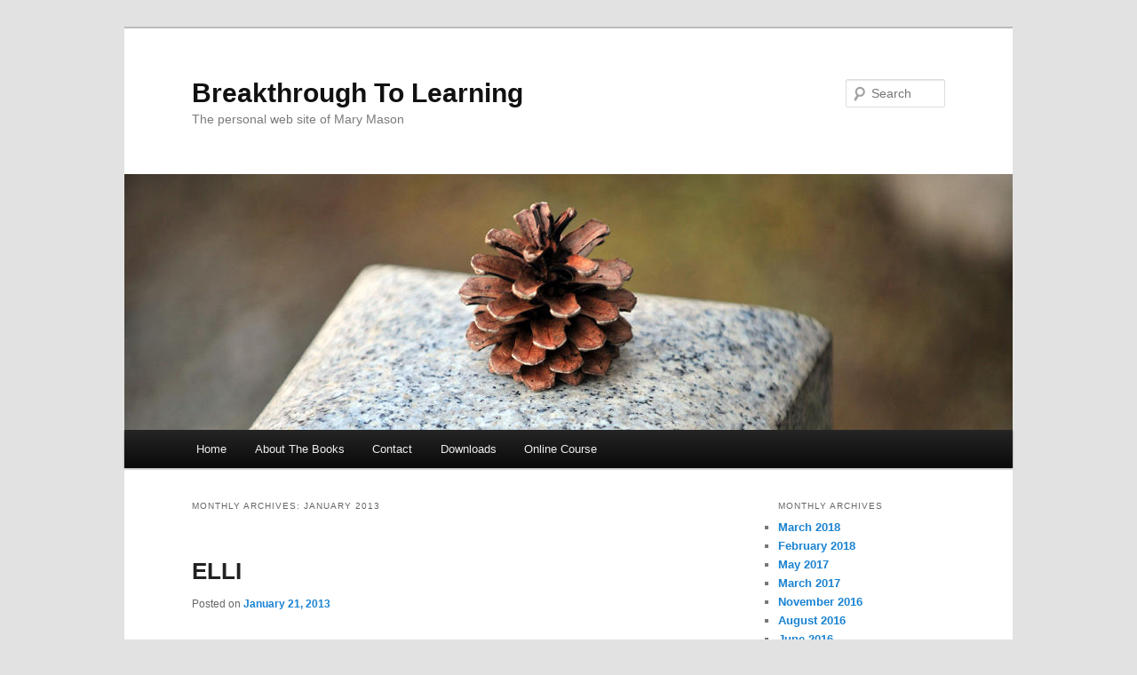

--- FILE ---
content_type: text/html; charset=UTF-8
request_url: http://www.breakthrough-to-learning.co.uk/2013/01/
body_size: 18733
content:
<!DOCTYPE html>
<!--[if IE 6]>
<html id="ie6" dir="ltr" lang="en-US">
<![endif]-->
<!--[if IE 7]>
<html id="ie7" dir="ltr" lang="en-US">
<![endif]-->
<!--[if IE 8]>
<html id="ie8" dir="ltr" lang="en-US">
<![endif]-->
<!--[if !(IE 6) | !(IE 7) | !(IE 8)  ]><!-->
<html dir="ltr" lang="en-US">
<!--<![endif]-->
<head>
<meta charset="UTF-8" />
<meta name="viewport" content="width=device-width" />
<title>January | 2013 | Breakthrough To Learning</title>
<link rel="profile" href="http://gmpg.org/xfn/11" />
<link rel="stylesheet" type="text/css" media="all" href="http://www.breakthrough-to-learning.co.uk/wp-content/themes/breakthrough/style.css" />
<link rel="pingback" href="http://www.breakthrough-to-learning.co.uk/xmlrpc.php" />
<!--[if lt IE 9]>
<script src="http://www.breakthrough-to-learning.co.uk/wp-content/themes/breakthrough/js/html5.js" type="text/javascript"></script>
<![endif]-->
<link rel="alternate" type="application/rss+xml" title="Breakthrough To Learning &raquo; Feed" href="http://www.breakthrough-to-learning.co.uk/feed/" />
<link rel="alternate" type="application/rss+xml" title="Breakthrough To Learning &raquo; Comments Feed" href="http://www.breakthrough-to-learning.co.uk/comments/feed/" />
<link rel="EditURI" type="application/rsd+xml" title="RSD" href="http://www.breakthrough-to-learning.co.uk/xmlrpc.php?rsd" />
<link rel="wlwmanifest" type="application/wlwmanifest+xml" href="http://www.breakthrough-to-learning.co.uk/wp-includes/wlwmanifest.xml" /> 
<meta name="generator" content="WordPress 3.4.1" />
</head>

<body class="archive date single-author two-column right-sidebar">
<div id="page" class="hfeed">
	<header id="branding" role="banner">
			<hgroup>
				<h1 id="site-title"><span><a href="http://www.breakthrough-to-learning.co.uk/" title="Breakthrough To Learning" rel="home">Breakthrough To Learning</a></span></h1>
				<h2 id="site-description">The personal web site of Mary Mason</h2>
			</hgroup>

						<a href="http://www.breakthrough-to-learning.co.uk/">
									<img src="http://www.breakthrough-to-learning.co.uk/wp-content/themes/breakthrough/images/headers/pine-cone.jpg" width="1000" height="288" alt="" />
							</a>
			
								<form method="get" id="searchform" action="http://www.breakthrough-to-learning.co.uk/">
		<label for="s" class="assistive-text">Search</label>
		<input type="text" class="field" name="s" id="s" placeholder="Search" />
		<input type="submit" class="submit" name="submit" id="searchsubmit" value="Search" />
	</form>
			
			<nav id="access" role="navigation">
				<h3 class="assistive-text">Main menu</h3>
								<div class="skip-link"><a class="assistive-text" href="#content" title="Skip to primary content">Skip to primary content</a></div>
				<div class="skip-link"><a class="assistive-text" href="#secondary" title="Skip to secondary content">Skip to secondary content</a></div>
								<div class="menu"><ul><li ><a href="http://www.breakthrough-to-learning.co.uk/" title="Home">Home</a></li><li class="page_item page-item-9"><a href="http://www.breakthrough-to-learning.co.uk/about-the-books/">About The Books</a></li><li class="page_item page-item-18"><a href="http://www.breakthrough-to-learning.co.uk/contact/">Contact</a></li><li class="page_item page-item-24"><a href="http://www.breakthrough-to-learning.co.uk/downloads/">Downloads</a></li><li class="page_item page-item-216"><a href="http://www.breakthrough-to-learning.co.uk/online-course/">Online Course</a></li></ul></div>
			</nav><!-- #access -->
	</header><!-- #branding -->


	<div id="main">
		<section id="primary">
			<div id="content" role="main">

			
				<header class="page-header">
					<h1 class="page-title">
													Monthly Archives: <span>January 2013</span>											</h1>
				</header>

				
								
					
	<article id="post-346" class="post-346 post type-post status-publish format-standard hentry category-education category-good-books">
		<header class="entry-header">
						<h1 class="entry-title"><a href="http://www.breakthrough-to-learning.co.uk/2013/elli/" title="Permalink to ELLI" rel="bookmark">ELLI</a></h1>
			
						<div class="entry-meta">
				<span class="sep">Posted on </span><a href="http://www.breakthrough-to-learning.co.uk/2013/elli/" title="1:14 pm" rel="bookmark"><time class="entry-date" datetime="2013-01-21T13:14:51+00:00" pubdate>January 21, 2013</time></a><span class="by-author"> <span class="sep"> by </span> <span class="author vcard"><a class="url fn n" href="http://www.breakthrough-to-learning.co.uk/author/marymason/" title="View all posts by Mary Mason" rel="author">Mary Mason</a></span></span>			</div><!-- .entry-meta -->
			
					</header><!-- .entry-header -->

				<div class="entry-content">
			<p><strong></strong>I’m still working through the material given to me by the staff at MMHS. Last week I picked up some flash cards they had given me, which, it seemed, encapsulated ELLI – Effective Lifelong Learning Inventory. There are seven cards, each inviting the learner to reflect on a different aspect of her own learning. The headings are: Meaning making, Resilience, Learning relationships, Creativity, Strategic awareness, Critical curiosity, Changing and Learning. <a href="http://www.breakthrough-to-learning.co.uk/2013/elli/#more-346" class="more-link">Continue reading <span class="meta-nav">&rarr;</span></a></p>
					</div><!-- .entry-content -->
		
		<footer class="entry-meta">
												<span class="cat-links">
				<span class="entry-utility-prep entry-utility-prep-cat-links">Posted in</span> <a href="http://www.breakthrough-to-learning.co.uk/category/education/" title="View all posts in Education" rel="category tag">Education</a>, <a href="http://www.breakthrough-to-learning.co.uk/category/good-books/" title="View all posts in Good books" rel="category tag">Good books</a>			</span>
									
			
					</footer><!-- #entry-meta -->
	</article><!-- #post-346 -->

				
					
	<article id="post-342" class="post-342 post type-post status-publish format-standard hentry category-education category-news">
		<header class="entry-header">
						<h1 class="entry-title"><a href="http://www.breakthrough-to-learning.co.uk/2013/strategic-learning/" title="Permalink to Strategic learning" rel="bookmark">Strategic learning</a></h1>
			
						<div class="entry-meta">
				<span class="sep">Posted on </span><a href="http://www.breakthrough-to-learning.co.uk/2013/strategic-learning/" title="12:25 pm" rel="bookmark"><time class="entry-date" datetime="2013-01-07T12:25:18+00:00" pubdate>January 7, 2013</time></a><span class="by-author"> <span class="sep"> by </span> <span class="author vcard"><a class="url fn n" href="http://www.breakthrough-to-learning.co.uk/author/marymason/" title="View all posts by Mary Mason" rel="author">Mary Mason</a></span></span>			</div><!-- .entry-meta -->
			
					</header><!-- .entry-header -->

				<div class="entry-content">
			<p>Another issue that came up in our discussion of deep and surface learning was the value of strategic learning – that is, that successful students find out what exactly is demanded of them in terms of assessment: they want to do well and get good marks (leading to marketable qualifications). I came across a good example of this over Christmas when one of my great-nieces, who is in her first year of a degree course, told me that she had been disappointed in the marks she got for her first exam. She asked for an interview with her tutor, who explained in detail that, although her knowledge was excellent, the way she laid out her statistical tables and the language she used was not sufficiently academic to get her a first-class degree. <a href="http://www.breakthrough-to-learning.co.uk/2013/strategic-learning/#more-342" class="more-link">Continue reading <span class="meta-nav">&rarr;</span></a></p>
					</div><!-- .entry-content -->
		
		<footer class="entry-meta">
												<span class="cat-links">
				<span class="entry-utility-prep entry-utility-prep-cat-links">Posted in</span> <a href="http://www.breakthrough-to-learning.co.uk/category/education/" title="View all posts in Education" rel="category tag">Education</a>, <a href="http://www.breakthrough-to-learning.co.uk/category/news/" title="View all posts in News" rel="category tag">News</a>			</span>
									
			
					</footer><!-- #entry-meta -->
	</article><!-- #post-342 -->

				
					
	<article id="post-339" class="post-339 post type-post status-publish format-standard hentry category-education category-good-books">
		<header class="entry-header">
						<h1 class="entry-title"><a href="http://www.breakthrough-to-learning.co.uk/2013/deep-and-surface-learning/" title="Permalink to Deep and surface learning" rel="bookmark">Deep and surface learning</a></h1>
			
						<div class="entry-meta">
				<span class="sep">Posted on </span><a href="http://www.breakthrough-to-learning.co.uk/2013/deep-and-surface-learning/" title="12:40 pm" rel="bookmark"><time class="entry-date" datetime="2013-01-01T12:40:33+00:00" pubdate>January 1, 2013</time></a><span class="by-author"> <span class="sep"> by </span> <span class="author vcard"><a class="url fn n" href="http://www.breakthrough-to-learning.co.uk/author/marymason/" title="View all posts by Mary Mason" rel="author">Mary Mason</a></span></span>			</div><!-- .entry-meta -->
			
					</header><!-- .entry-header -->

				<div class="entry-content">
			<p>Some friends and I were reading up on work done by Bob Farmer at UCE on deep and surface learning*. One of the things we discussed was Bob’s reference in a recorded lecture to Queen Eleanor’s cousin as an example of a fact. A good student would go beyond the mere regurgitation of a fact (an example of surface learning) to link it to meanings in their pre-existing knowledge. My friend and I (as deep learners) made quite different links to wider meanings. She would have asked what the evidence for this fact was, while I would have wanted to know more about Queen Eleanor’s role in the power struggles of the time.</p>
<p>I discussed this with Bob on the phone this morning, and he said either would be a good example of deep learning.</p>
<p>*To be found inthe writings of Graham Gibbs, for instance</p>
					</div><!-- .entry-content -->
		
		<footer class="entry-meta">
												<span class="cat-links">
				<span class="entry-utility-prep entry-utility-prep-cat-links">Posted in</span> <a href="http://www.breakthrough-to-learning.co.uk/category/education/" title="View all posts in Education" rel="category tag">Education</a>, <a href="http://www.breakthrough-to-learning.co.uk/category/good-books/" title="View all posts in Good books" rel="category tag">Good books</a>			</span>
									
			
					</footer><!-- #entry-meta -->
	</article><!-- #post-339 -->

				
				
			
			</div><!-- #content -->
		</section><!-- #primary -->

		<div id="secondary" class="widget-area" role="complementary">
			<aside id="archives-3" class="widget widget_archive"><h3 class="widget-title">Monthly Archives</h3>		<ul>
			<li><a href='http://www.breakthrough-to-learning.co.uk/2018/03/' title='March 2018'>March 2018</a></li>
	<li><a href='http://www.breakthrough-to-learning.co.uk/2018/02/' title='February 2018'>February 2018</a></li>
	<li><a href='http://www.breakthrough-to-learning.co.uk/2017/05/' title='May 2017'>May 2017</a></li>
	<li><a href='http://www.breakthrough-to-learning.co.uk/2017/03/' title='March 2017'>March 2017</a></li>
	<li><a href='http://www.breakthrough-to-learning.co.uk/2016/11/' title='November 2016'>November 2016</a></li>
	<li><a href='http://www.breakthrough-to-learning.co.uk/2016/08/' title='August 2016'>August 2016</a></li>
	<li><a href='http://www.breakthrough-to-learning.co.uk/2016/06/' title='June 2016'>June 2016</a></li>
	<li><a href='http://www.breakthrough-to-learning.co.uk/2016/02/' title='February 2016'>February 2016</a></li>
	<li><a href='http://www.breakthrough-to-learning.co.uk/2016/01/' title='January 2016'>January 2016</a></li>
	<li><a href='http://www.breakthrough-to-learning.co.uk/2015/11/' title='November 2015'>November 2015</a></li>
	<li><a href='http://www.breakthrough-to-learning.co.uk/2015/09/' title='September 2015'>September 2015</a></li>
	<li><a href='http://www.breakthrough-to-learning.co.uk/2015/06/' title='June 2015'>June 2015</a></li>
	<li><a href='http://www.breakthrough-to-learning.co.uk/2015/04/' title='April 2015'>April 2015</a></li>
	<li><a href='http://www.breakthrough-to-learning.co.uk/2015/02/' title='February 2015'>February 2015</a></li>
	<li><a href='http://www.breakthrough-to-learning.co.uk/2015/01/' title='January 2015'>January 2015</a></li>
	<li><a href='http://www.breakthrough-to-learning.co.uk/2014/12/' title='December 2014'>December 2014</a></li>
	<li><a href='http://www.breakthrough-to-learning.co.uk/2014/11/' title='November 2014'>November 2014</a></li>
	<li><a href='http://www.breakthrough-to-learning.co.uk/2014/09/' title='September 2014'>September 2014</a></li>
	<li><a href='http://www.breakthrough-to-learning.co.uk/2014/08/' title='August 2014'>August 2014</a></li>
	<li><a href='http://www.breakthrough-to-learning.co.uk/2014/07/' title='July 2014'>July 2014</a></li>
	<li><a href='http://www.breakthrough-to-learning.co.uk/2014/06/' title='June 2014'>June 2014</a></li>
	<li><a href='http://www.breakthrough-to-learning.co.uk/2014/05/' title='May 2014'>May 2014</a></li>
	<li><a href='http://www.breakthrough-to-learning.co.uk/2014/03/' title='March 2014'>March 2014</a></li>
	<li><a href='http://www.breakthrough-to-learning.co.uk/2014/02/' title='February 2014'>February 2014</a></li>
	<li><a href='http://www.breakthrough-to-learning.co.uk/2014/01/' title='January 2014'>January 2014</a></li>
	<li><a href='http://www.breakthrough-to-learning.co.uk/2013/10/' title='October 2013'>October 2013</a></li>
	<li><a href='http://www.breakthrough-to-learning.co.uk/2013/09/' title='September 2013'>September 2013</a></li>
	<li><a href='http://www.breakthrough-to-learning.co.uk/2013/08/' title='August 2013'>August 2013</a></li>
	<li><a href='http://www.breakthrough-to-learning.co.uk/2013/07/' title='July 2013'>July 2013</a></li>
	<li><a href='http://www.breakthrough-to-learning.co.uk/2013/06/' title='June 2013'>June 2013</a></li>
	<li><a href='http://www.breakthrough-to-learning.co.uk/2013/05/' title='May 2013'>May 2013</a></li>
	<li><a href='http://www.breakthrough-to-learning.co.uk/2013/04/' title='April 2013'>April 2013</a></li>
	<li><a href='http://www.breakthrough-to-learning.co.uk/2013/03/' title='March 2013'>March 2013</a></li>
	<li><a href='http://www.breakthrough-to-learning.co.uk/2013/02/' title='February 2013'>February 2013</a></li>
	<li><a href='http://www.breakthrough-to-learning.co.uk/2013/01/' title='January 2013'>January 2013</a></li>
	<li><a href='http://www.breakthrough-to-learning.co.uk/2012/12/' title='December 2012'>December 2012</a></li>
	<li><a href='http://www.breakthrough-to-learning.co.uk/2012/11/' title='November 2012'>November 2012</a></li>
	<li><a href='http://www.breakthrough-to-learning.co.uk/2012/10/' title='October 2012'>October 2012</a></li>
	<li><a href='http://www.breakthrough-to-learning.co.uk/2012/09/' title='September 2012'>September 2012</a></li>
	<li><a href='http://www.breakthrough-to-learning.co.uk/2012/08/' title='August 2012'>August 2012</a></li>
	<li><a href='http://www.breakthrough-to-learning.co.uk/2012/07/' title='July 2012'>July 2012</a></li>
	<li><a href='http://www.breakthrough-to-learning.co.uk/2012/06/' title='June 2012'>June 2012</a></li>
	<li><a href='http://www.breakthrough-to-learning.co.uk/2012/05/' title='May 2012'>May 2012</a></li>
	<li><a href='http://www.breakthrough-to-learning.co.uk/2012/04/' title='April 2012'>April 2012</a></li>
	<li><a href='http://www.breakthrough-to-learning.co.uk/2012/03/' title='March 2012'>March 2012</a></li>
	<li><a href='http://www.breakthrough-to-learning.co.uk/2012/02/' title='February 2012'>February 2012</a></li>
	<li><a href='http://www.breakthrough-to-learning.co.uk/2012/01/' title='January 2012'>January 2012</a></li>
	<li><a href='http://www.breakthrough-to-learning.co.uk/2011/12/' title='December 2011'>December 2011</a></li>
	<li><a href='http://www.breakthrough-to-learning.co.uk/2011/11/' title='November 2011'>November 2011</a></li>
	<li><a href='http://www.breakthrough-to-learning.co.uk/2011/10/' title='October 2011'>October 2011</a></li>
		</ul>
</aside><aside id="categories-3" class="widget widget_categories"><h3 class="widget-title">Categories</h3>		<ul>
	<li class="cat-item cat-item-6"><a href="http://www.breakthrough-to-learning.co.uk/category/education/" title="View all posts filed under Education">Education</a>
</li>
	<li class="cat-item cat-item-5"><a href="http://www.breakthrough-to-learning.co.uk/category/good-books/" title="This category will be used to share with readers &quot;good books&quot; on matters related to education, especially to those which shed light on  the contents and experience of using &quot;Breakthrough to Learning&quot; and &quot;The Language of Ideas&quot;.">Good books</a>
</li>
	<li class="cat-item cat-item-3"><a href="http://www.breakthrough-to-learning.co.uk/category/news/" title="View all posts filed under News">News</a>
</li>
	<li class="cat-item cat-item-1"><a href="http://www.breakthrough-to-learning.co.uk/category/uncategorized/" title="View all posts filed under Uncategorized">Uncategorized</a>
</li>
		</ul>
</aside><aside id="linkcat-2" class="widget widget_links"><h3 class="widget-title">Blogroll</h3>
	<ul class='xoxo blogroll'>
<li><a href="http://languageofideas.co.uk" title="A free online course" target="_blank">Language of Ideas</a>
A free online course</li>
<li><a href="http://monakmore.co.uk/" title="My web designer and I.T. consultant" target="_blank">Monakmore Design</a>
My web designer and I.T. consultant</li>

	</ul>
</aside>
<aside id="tag_cloud-3" class="widget widget_tag_cloud"><h3 class="widget-title">My Tag Cloud</h3><div class="tagcloud"><a href='http://www.breakthrough-to-learning.co.uk/tag/birmingham-universities/' class='tag-link-7' title='1 topic' style='font-size: 8pt;'>Birmingham Universities</a>
<a href='http://www.breakthrough-to-learning.co.uk/tag/colleges-of-further-education/' class='tag-link-8' title='1 topic' style='font-size: 8pt;'>Colleges of Further Education</a></div>
</aside>		</div><!-- #secondary .widget-area -->

	</div><!-- #main -->

	<footer id="colophon" role="contentinfo">

			

			<div id="site-generator">
								<a href="http://wordpress.org/" title="Semantic Personal Publishing Platform" rel="generator">Proudly powered by WordPress</a>
			</div>
	</footer><!-- #colophon -->
</div><!-- #page -->


</body>
</html>